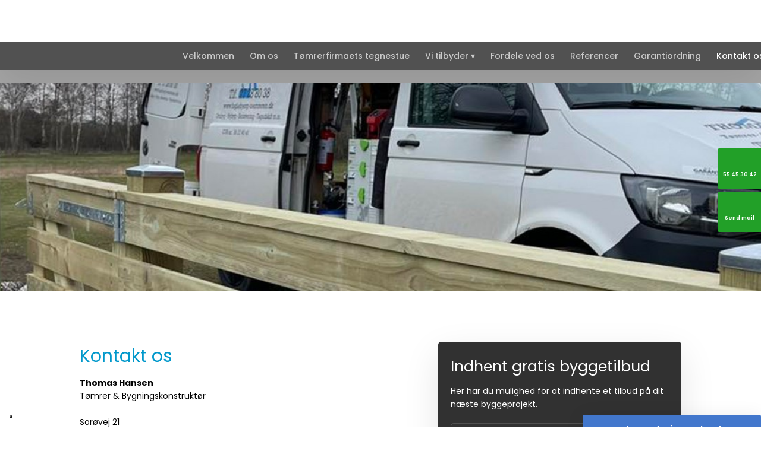

--- FILE ---
content_type: text/html; charset=utf-8
request_url: https://www.google.com/recaptcha/api2/anchor?ar=1&k=6LdH5ZYpAAAAAHTaTlco0w8XFr8vANrX1rFfRFEb&co=aHR0cHM6Ly93d3cuZnVnbGViamVyZy10b2VtcmVyZW4uZGs6NDQz&hl=da&v=PoyoqOPhxBO7pBk68S4YbpHZ&size=invisible&anchor-ms=20000&execute-ms=30000&cb=9gorcsdjqbh6
body_size: 48687
content:
<!DOCTYPE HTML><html dir="ltr" lang="da"><head><meta http-equiv="Content-Type" content="text/html; charset=UTF-8">
<meta http-equiv="X-UA-Compatible" content="IE=edge">
<title>reCAPTCHA</title>
<style type="text/css">
/* cyrillic-ext */
@font-face {
  font-family: 'Roboto';
  font-style: normal;
  font-weight: 400;
  font-stretch: 100%;
  src: url(//fonts.gstatic.com/s/roboto/v48/KFO7CnqEu92Fr1ME7kSn66aGLdTylUAMa3GUBHMdazTgWw.woff2) format('woff2');
  unicode-range: U+0460-052F, U+1C80-1C8A, U+20B4, U+2DE0-2DFF, U+A640-A69F, U+FE2E-FE2F;
}
/* cyrillic */
@font-face {
  font-family: 'Roboto';
  font-style: normal;
  font-weight: 400;
  font-stretch: 100%;
  src: url(//fonts.gstatic.com/s/roboto/v48/KFO7CnqEu92Fr1ME7kSn66aGLdTylUAMa3iUBHMdazTgWw.woff2) format('woff2');
  unicode-range: U+0301, U+0400-045F, U+0490-0491, U+04B0-04B1, U+2116;
}
/* greek-ext */
@font-face {
  font-family: 'Roboto';
  font-style: normal;
  font-weight: 400;
  font-stretch: 100%;
  src: url(//fonts.gstatic.com/s/roboto/v48/KFO7CnqEu92Fr1ME7kSn66aGLdTylUAMa3CUBHMdazTgWw.woff2) format('woff2');
  unicode-range: U+1F00-1FFF;
}
/* greek */
@font-face {
  font-family: 'Roboto';
  font-style: normal;
  font-weight: 400;
  font-stretch: 100%;
  src: url(//fonts.gstatic.com/s/roboto/v48/KFO7CnqEu92Fr1ME7kSn66aGLdTylUAMa3-UBHMdazTgWw.woff2) format('woff2');
  unicode-range: U+0370-0377, U+037A-037F, U+0384-038A, U+038C, U+038E-03A1, U+03A3-03FF;
}
/* math */
@font-face {
  font-family: 'Roboto';
  font-style: normal;
  font-weight: 400;
  font-stretch: 100%;
  src: url(//fonts.gstatic.com/s/roboto/v48/KFO7CnqEu92Fr1ME7kSn66aGLdTylUAMawCUBHMdazTgWw.woff2) format('woff2');
  unicode-range: U+0302-0303, U+0305, U+0307-0308, U+0310, U+0312, U+0315, U+031A, U+0326-0327, U+032C, U+032F-0330, U+0332-0333, U+0338, U+033A, U+0346, U+034D, U+0391-03A1, U+03A3-03A9, U+03B1-03C9, U+03D1, U+03D5-03D6, U+03F0-03F1, U+03F4-03F5, U+2016-2017, U+2034-2038, U+203C, U+2040, U+2043, U+2047, U+2050, U+2057, U+205F, U+2070-2071, U+2074-208E, U+2090-209C, U+20D0-20DC, U+20E1, U+20E5-20EF, U+2100-2112, U+2114-2115, U+2117-2121, U+2123-214F, U+2190, U+2192, U+2194-21AE, U+21B0-21E5, U+21F1-21F2, U+21F4-2211, U+2213-2214, U+2216-22FF, U+2308-230B, U+2310, U+2319, U+231C-2321, U+2336-237A, U+237C, U+2395, U+239B-23B7, U+23D0, U+23DC-23E1, U+2474-2475, U+25AF, U+25B3, U+25B7, U+25BD, U+25C1, U+25CA, U+25CC, U+25FB, U+266D-266F, U+27C0-27FF, U+2900-2AFF, U+2B0E-2B11, U+2B30-2B4C, U+2BFE, U+3030, U+FF5B, U+FF5D, U+1D400-1D7FF, U+1EE00-1EEFF;
}
/* symbols */
@font-face {
  font-family: 'Roboto';
  font-style: normal;
  font-weight: 400;
  font-stretch: 100%;
  src: url(//fonts.gstatic.com/s/roboto/v48/KFO7CnqEu92Fr1ME7kSn66aGLdTylUAMaxKUBHMdazTgWw.woff2) format('woff2');
  unicode-range: U+0001-000C, U+000E-001F, U+007F-009F, U+20DD-20E0, U+20E2-20E4, U+2150-218F, U+2190, U+2192, U+2194-2199, U+21AF, U+21E6-21F0, U+21F3, U+2218-2219, U+2299, U+22C4-22C6, U+2300-243F, U+2440-244A, U+2460-24FF, U+25A0-27BF, U+2800-28FF, U+2921-2922, U+2981, U+29BF, U+29EB, U+2B00-2BFF, U+4DC0-4DFF, U+FFF9-FFFB, U+10140-1018E, U+10190-1019C, U+101A0, U+101D0-101FD, U+102E0-102FB, U+10E60-10E7E, U+1D2C0-1D2D3, U+1D2E0-1D37F, U+1F000-1F0FF, U+1F100-1F1AD, U+1F1E6-1F1FF, U+1F30D-1F30F, U+1F315, U+1F31C, U+1F31E, U+1F320-1F32C, U+1F336, U+1F378, U+1F37D, U+1F382, U+1F393-1F39F, U+1F3A7-1F3A8, U+1F3AC-1F3AF, U+1F3C2, U+1F3C4-1F3C6, U+1F3CA-1F3CE, U+1F3D4-1F3E0, U+1F3ED, U+1F3F1-1F3F3, U+1F3F5-1F3F7, U+1F408, U+1F415, U+1F41F, U+1F426, U+1F43F, U+1F441-1F442, U+1F444, U+1F446-1F449, U+1F44C-1F44E, U+1F453, U+1F46A, U+1F47D, U+1F4A3, U+1F4B0, U+1F4B3, U+1F4B9, U+1F4BB, U+1F4BF, U+1F4C8-1F4CB, U+1F4D6, U+1F4DA, U+1F4DF, U+1F4E3-1F4E6, U+1F4EA-1F4ED, U+1F4F7, U+1F4F9-1F4FB, U+1F4FD-1F4FE, U+1F503, U+1F507-1F50B, U+1F50D, U+1F512-1F513, U+1F53E-1F54A, U+1F54F-1F5FA, U+1F610, U+1F650-1F67F, U+1F687, U+1F68D, U+1F691, U+1F694, U+1F698, U+1F6AD, U+1F6B2, U+1F6B9-1F6BA, U+1F6BC, U+1F6C6-1F6CF, U+1F6D3-1F6D7, U+1F6E0-1F6EA, U+1F6F0-1F6F3, U+1F6F7-1F6FC, U+1F700-1F7FF, U+1F800-1F80B, U+1F810-1F847, U+1F850-1F859, U+1F860-1F887, U+1F890-1F8AD, U+1F8B0-1F8BB, U+1F8C0-1F8C1, U+1F900-1F90B, U+1F93B, U+1F946, U+1F984, U+1F996, U+1F9E9, U+1FA00-1FA6F, U+1FA70-1FA7C, U+1FA80-1FA89, U+1FA8F-1FAC6, U+1FACE-1FADC, U+1FADF-1FAE9, U+1FAF0-1FAF8, U+1FB00-1FBFF;
}
/* vietnamese */
@font-face {
  font-family: 'Roboto';
  font-style: normal;
  font-weight: 400;
  font-stretch: 100%;
  src: url(//fonts.gstatic.com/s/roboto/v48/KFO7CnqEu92Fr1ME7kSn66aGLdTylUAMa3OUBHMdazTgWw.woff2) format('woff2');
  unicode-range: U+0102-0103, U+0110-0111, U+0128-0129, U+0168-0169, U+01A0-01A1, U+01AF-01B0, U+0300-0301, U+0303-0304, U+0308-0309, U+0323, U+0329, U+1EA0-1EF9, U+20AB;
}
/* latin-ext */
@font-face {
  font-family: 'Roboto';
  font-style: normal;
  font-weight: 400;
  font-stretch: 100%;
  src: url(//fonts.gstatic.com/s/roboto/v48/KFO7CnqEu92Fr1ME7kSn66aGLdTylUAMa3KUBHMdazTgWw.woff2) format('woff2');
  unicode-range: U+0100-02BA, U+02BD-02C5, U+02C7-02CC, U+02CE-02D7, U+02DD-02FF, U+0304, U+0308, U+0329, U+1D00-1DBF, U+1E00-1E9F, U+1EF2-1EFF, U+2020, U+20A0-20AB, U+20AD-20C0, U+2113, U+2C60-2C7F, U+A720-A7FF;
}
/* latin */
@font-face {
  font-family: 'Roboto';
  font-style: normal;
  font-weight: 400;
  font-stretch: 100%;
  src: url(//fonts.gstatic.com/s/roboto/v48/KFO7CnqEu92Fr1ME7kSn66aGLdTylUAMa3yUBHMdazQ.woff2) format('woff2');
  unicode-range: U+0000-00FF, U+0131, U+0152-0153, U+02BB-02BC, U+02C6, U+02DA, U+02DC, U+0304, U+0308, U+0329, U+2000-206F, U+20AC, U+2122, U+2191, U+2193, U+2212, U+2215, U+FEFF, U+FFFD;
}
/* cyrillic-ext */
@font-face {
  font-family: 'Roboto';
  font-style: normal;
  font-weight: 500;
  font-stretch: 100%;
  src: url(//fonts.gstatic.com/s/roboto/v48/KFO7CnqEu92Fr1ME7kSn66aGLdTylUAMa3GUBHMdazTgWw.woff2) format('woff2');
  unicode-range: U+0460-052F, U+1C80-1C8A, U+20B4, U+2DE0-2DFF, U+A640-A69F, U+FE2E-FE2F;
}
/* cyrillic */
@font-face {
  font-family: 'Roboto';
  font-style: normal;
  font-weight: 500;
  font-stretch: 100%;
  src: url(//fonts.gstatic.com/s/roboto/v48/KFO7CnqEu92Fr1ME7kSn66aGLdTylUAMa3iUBHMdazTgWw.woff2) format('woff2');
  unicode-range: U+0301, U+0400-045F, U+0490-0491, U+04B0-04B1, U+2116;
}
/* greek-ext */
@font-face {
  font-family: 'Roboto';
  font-style: normal;
  font-weight: 500;
  font-stretch: 100%;
  src: url(//fonts.gstatic.com/s/roboto/v48/KFO7CnqEu92Fr1ME7kSn66aGLdTylUAMa3CUBHMdazTgWw.woff2) format('woff2');
  unicode-range: U+1F00-1FFF;
}
/* greek */
@font-face {
  font-family: 'Roboto';
  font-style: normal;
  font-weight: 500;
  font-stretch: 100%;
  src: url(//fonts.gstatic.com/s/roboto/v48/KFO7CnqEu92Fr1ME7kSn66aGLdTylUAMa3-UBHMdazTgWw.woff2) format('woff2');
  unicode-range: U+0370-0377, U+037A-037F, U+0384-038A, U+038C, U+038E-03A1, U+03A3-03FF;
}
/* math */
@font-face {
  font-family: 'Roboto';
  font-style: normal;
  font-weight: 500;
  font-stretch: 100%;
  src: url(//fonts.gstatic.com/s/roboto/v48/KFO7CnqEu92Fr1ME7kSn66aGLdTylUAMawCUBHMdazTgWw.woff2) format('woff2');
  unicode-range: U+0302-0303, U+0305, U+0307-0308, U+0310, U+0312, U+0315, U+031A, U+0326-0327, U+032C, U+032F-0330, U+0332-0333, U+0338, U+033A, U+0346, U+034D, U+0391-03A1, U+03A3-03A9, U+03B1-03C9, U+03D1, U+03D5-03D6, U+03F0-03F1, U+03F4-03F5, U+2016-2017, U+2034-2038, U+203C, U+2040, U+2043, U+2047, U+2050, U+2057, U+205F, U+2070-2071, U+2074-208E, U+2090-209C, U+20D0-20DC, U+20E1, U+20E5-20EF, U+2100-2112, U+2114-2115, U+2117-2121, U+2123-214F, U+2190, U+2192, U+2194-21AE, U+21B0-21E5, U+21F1-21F2, U+21F4-2211, U+2213-2214, U+2216-22FF, U+2308-230B, U+2310, U+2319, U+231C-2321, U+2336-237A, U+237C, U+2395, U+239B-23B7, U+23D0, U+23DC-23E1, U+2474-2475, U+25AF, U+25B3, U+25B7, U+25BD, U+25C1, U+25CA, U+25CC, U+25FB, U+266D-266F, U+27C0-27FF, U+2900-2AFF, U+2B0E-2B11, U+2B30-2B4C, U+2BFE, U+3030, U+FF5B, U+FF5D, U+1D400-1D7FF, U+1EE00-1EEFF;
}
/* symbols */
@font-face {
  font-family: 'Roboto';
  font-style: normal;
  font-weight: 500;
  font-stretch: 100%;
  src: url(//fonts.gstatic.com/s/roboto/v48/KFO7CnqEu92Fr1ME7kSn66aGLdTylUAMaxKUBHMdazTgWw.woff2) format('woff2');
  unicode-range: U+0001-000C, U+000E-001F, U+007F-009F, U+20DD-20E0, U+20E2-20E4, U+2150-218F, U+2190, U+2192, U+2194-2199, U+21AF, U+21E6-21F0, U+21F3, U+2218-2219, U+2299, U+22C4-22C6, U+2300-243F, U+2440-244A, U+2460-24FF, U+25A0-27BF, U+2800-28FF, U+2921-2922, U+2981, U+29BF, U+29EB, U+2B00-2BFF, U+4DC0-4DFF, U+FFF9-FFFB, U+10140-1018E, U+10190-1019C, U+101A0, U+101D0-101FD, U+102E0-102FB, U+10E60-10E7E, U+1D2C0-1D2D3, U+1D2E0-1D37F, U+1F000-1F0FF, U+1F100-1F1AD, U+1F1E6-1F1FF, U+1F30D-1F30F, U+1F315, U+1F31C, U+1F31E, U+1F320-1F32C, U+1F336, U+1F378, U+1F37D, U+1F382, U+1F393-1F39F, U+1F3A7-1F3A8, U+1F3AC-1F3AF, U+1F3C2, U+1F3C4-1F3C6, U+1F3CA-1F3CE, U+1F3D4-1F3E0, U+1F3ED, U+1F3F1-1F3F3, U+1F3F5-1F3F7, U+1F408, U+1F415, U+1F41F, U+1F426, U+1F43F, U+1F441-1F442, U+1F444, U+1F446-1F449, U+1F44C-1F44E, U+1F453, U+1F46A, U+1F47D, U+1F4A3, U+1F4B0, U+1F4B3, U+1F4B9, U+1F4BB, U+1F4BF, U+1F4C8-1F4CB, U+1F4D6, U+1F4DA, U+1F4DF, U+1F4E3-1F4E6, U+1F4EA-1F4ED, U+1F4F7, U+1F4F9-1F4FB, U+1F4FD-1F4FE, U+1F503, U+1F507-1F50B, U+1F50D, U+1F512-1F513, U+1F53E-1F54A, U+1F54F-1F5FA, U+1F610, U+1F650-1F67F, U+1F687, U+1F68D, U+1F691, U+1F694, U+1F698, U+1F6AD, U+1F6B2, U+1F6B9-1F6BA, U+1F6BC, U+1F6C6-1F6CF, U+1F6D3-1F6D7, U+1F6E0-1F6EA, U+1F6F0-1F6F3, U+1F6F7-1F6FC, U+1F700-1F7FF, U+1F800-1F80B, U+1F810-1F847, U+1F850-1F859, U+1F860-1F887, U+1F890-1F8AD, U+1F8B0-1F8BB, U+1F8C0-1F8C1, U+1F900-1F90B, U+1F93B, U+1F946, U+1F984, U+1F996, U+1F9E9, U+1FA00-1FA6F, U+1FA70-1FA7C, U+1FA80-1FA89, U+1FA8F-1FAC6, U+1FACE-1FADC, U+1FADF-1FAE9, U+1FAF0-1FAF8, U+1FB00-1FBFF;
}
/* vietnamese */
@font-face {
  font-family: 'Roboto';
  font-style: normal;
  font-weight: 500;
  font-stretch: 100%;
  src: url(//fonts.gstatic.com/s/roboto/v48/KFO7CnqEu92Fr1ME7kSn66aGLdTylUAMa3OUBHMdazTgWw.woff2) format('woff2');
  unicode-range: U+0102-0103, U+0110-0111, U+0128-0129, U+0168-0169, U+01A0-01A1, U+01AF-01B0, U+0300-0301, U+0303-0304, U+0308-0309, U+0323, U+0329, U+1EA0-1EF9, U+20AB;
}
/* latin-ext */
@font-face {
  font-family: 'Roboto';
  font-style: normal;
  font-weight: 500;
  font-stretch: 100%;
  src: url(//fonts.gstatic.com/s/roboto/v48/KFO7CnqEu92Fr1ME7kSn66aGLdTylUAMa3KUBHMdazTgWw.woff2) format('woff2');
  unicode-range: U+0100-02BA, U+02BD-02C5, U+02C7-02CC, U+02CE-02D7, U+02DD-02FF, U+0304, U+0308, U+0329, U+1D00-1DBF, U+1E00-1E9F, U+1EF2-1EFF, U+2020, U+20A0-20AB, U+20AD-20C0, U+2113, U+2C60-2C7F, U+A720-A7FF;
}
/* latin */
@font-face {
  font-family: 'Roboto';
  font-style: normal;
  font-weight: 500;
  font-stretch: 100%;
  src: url(//fonts.gstatic.com/s/roboto/v48/KFO7CnqEu92Fr1ME7kSn66aGLdTylUAMa3yUBHMdazQ.woff2) format('woff2');
  unicode-range: U+0000-00FF, U+0131, U+0152-0153, U+02BB-02BC, U+02C6, U+02DA, U+02DC, U+0304, U+0308, U+0329, U+2000-206F, U+20AC, U+2122, U+2191, U+2193, U+2212, U+2215, U+FEFF, U+FFFD;
}
/* cyrillic-ext */
@font-face {
  font-family: 'Roboto';
  font-style: normal;
  font-weight: 900;
  font-stretch: 100%;
  src: url(//fonts.gstatic.com/s/roboto/v48/KFO7CnqEu92Fr1ME7kSn66aGLdTylUAMa3GUBHMdazTgWw.woff2) format('woff2');
  unicode-range: U+0460-052F, U+1C80-1C8A, U+20B4, U+2DE0-2DFF, U+A640-A69F, U+FE2E-FE2F;
}
/* cyrillic */
@font-face {
  font-family: 'Roboto';
  font-style: normal;
  font-weight: 900;
  font-stretch: 100%;
  src: url(//fonts.gstatic.com/s/roboto/v48/KFO7CnqEu92Fr1ME7kSn66aGLdTylUAMa3iUBHMdazTgWw.woff2) format('woff2');
  unicode-range: U+0301, U+0400-045F, U+0490-0491, U+04B0-04B1, U+2116;
}
/* greek-ext */
@font-face {
  font-family: 'Roboto';
  font-style: normal;
  font-weight: 900;
  font-stretch: 100%;
  src: url(//fonts.gstatic.com/s/roboto/v48/KFO7CnqEu92Fr1ME7kSn66aGLdTylUAMa3CUBHMdazTgWw.woff2) format('woff2');
  unicode-range: U+1F00-1FFF;
}
/* greek */
@font-face {
  font-family: 'Roboto';
  font-style: normal;
  font-weight: 900;
  font-stretch: 100%;
  src: url(//fonts.gstatic.com/s/roboto/v48/KFO7CnqEu92Fr1ME7kSn66aGLdTylUAMa3-UBHMdazTgWw.woff2) format('woff2');
  unicode-range: U+0370-0377, U+037A-037F, U+0384-038A, U+038C, U+038E-03A1, U+03A3-03FF;
}
/* math */
@font-face {
  font-family: 'Roboto';
  font-style: normal;
  font-weight: 900;
  font-stretch: 100%;
  src: url(//fonts.gstatic.com/s/roboto/v48/KFO7CnqEu92Fr1ME7kSn66aGLdTylUAMawCUBHMdazTgWw.woff2) format('woff2');
  unicode-range: U+0302-0303, U+0305, U+0307-0308, U+0310, U+0312, U+0315, U+031A, U+0326-0327, U+032C, U+032F-0330, U+0332-0333, U+0338, U+033A, U+0346, U+034D, U+0391-03A1, U+03A3-03A9, U+03B1-03C9, U+03D1, U+03D5-03D6, U+03F0-03F1, U+03F4-03F5, U+2016-2017, U+2034-2038, U+203C, U+2040, U+2043, U+2047, U+2050, U+2057, U+205F, U+2070-2071, U+2074-208E, U+2090-209C, U+20D0-20DC, U+20E1, U+20E5-20EF, U+2100-2112, U+2114-2115, U+2117-2121, U+2123-214F, U+2190, U+2192, U+2194-21AE, U+21B0-21E5, U+21F1-21F2, U+21F4-2211, U+2213-2214, U+2216-22FF, U+2308-230B, U+2310, U+2319, U+231C-2321, U+2336-237A, U+237C, U+2395, U+239B-23B7, U+23D0, U+23DC-23E1, U+2474-2475, U+25AF, U+25B3, U+25B7, U+25BD, U+25C1, U+25CA, U+25CC, U+25FB, U+266D-266F, U+27C0-27FF, U+2900-2AFF, U+2B0E-2B11, U+2B30-2B4C, U+2BFE, U+3030, U+FF5B, U+FF5D, U+1D400-1D7FF, U+1EE00-1EEFF;
}
/* symbols */
@font-face {
  font-family: 'Roboto';
  font-style: normal;
  font-weight: 900;
  font-stretch: 100%;
  src: url(//fonts.gstatic.com/s/roboto/v48/KFO7CnqEu92Fr1ME7kSn66aGLdTylUAMaxKUBHMdazTgWw.woff2) format('woff2');
  unicode-range: U+0001-000C, U+000E-001F, U+007F-009F, U+20DD-20E0, U+20E2-20E4, U+2150-218F, U+2190, U+2192, U+2194-2199, U+21AF, U+21E6-21F0, U+21F3, U+2218-2219, U+2299, U+22C4-22C6, U+2300-243F, U+2440-244A, U+2460-24FF, U+25A0-27BF, U+2800-28FF, U+2921-2922, U+2981, U+29BF, U+29EB, U+2B00-2BFF, U+4DC0-4DFF, U+FFF9-FFFB, U+10140-1018E, U+10190-1019C, U+101A0, U+101D0-101FD, U+102E0-102FB, U+10E60-10E7E, U+1D2C0-1D2D3, U+1D2E0-1D37F, U+1F000-1F0FF, U+1F100-1F1AD, U+1F1E6-1F1FF, U+1F30D-1F30F, U+1F315, U+1F31C, U+1F31E, U+1F320-1F32C, U+1F336, U+1F378, U+1F37D, U+1F382, U+1F393-1F39F, U+1F3A7-1F3A8, U+1F3AC-1F3AF, U+1F3C2, U+1F3C4-1F3C6, U+1F3CA-1F3CE, U+1F3D4-1F3E0, U+1F3ED, U+1F3F1-1F3F3, U+1F3F5-1F3F7, U+1F408, U+1F415, U+1F41F, U+1F426, U+1F43F, U+1F441-1F442, U+1F444, U+1F446-1F449, U+1F44C-1F44E, U+1F453, U+1F46A, U+1F47D, U+1F4A3, U+1F4B0, U+1F4B3, U+1F4B9, U+1F4BB, U+1F4BF, U+1F4C8-1F4CB, U+1F4D6, U+1F4DA, U+1F4DF, U+1F4E3-1F4E6, U+1F4EA-1F4ED, U+1F4F7, U+1F4F9-1F4FB, U+1F4FD-1F4FE, U+1F503, U+1F507-1F50B, U+1F50D, U+1F512-1F513, U+1F53E-1F54A, U+1F54F-1F5FA, U+1F610, U+1F650-1F67F, U+1F687, U+1F68D, U+1F691, U+1F694, U+1F698, U+1F6AD, U+1F6B2, U+1F6B9-1F6BA, U+1F6BC, U+1F6C6-1F6CF, U+1F6D3-1F6D7, U+1F6E0-1F6EA, U+1F6F0-1F6F3, U+1F6F7-1F6FC, U+1F700-1F7FF, U+1F800-1F80B, U+1F810-1F847, U+1F850-1F859, U+1F860-1F887, U+1F890-1F8AD, U+1F8B0-1F8BB, U+1F8C0-1F8C1, U+1F900-1F90B, U+1F93B, U+1F946, U+1F984, U+1F996, U+1F9E9, U+1FA00-1FA6F, U+1FA70-1FA7C, U+1FA80-1FA89, U+1FA8F-1FAC6, U+1FACE-1FADC, U+1FADF-1FAE9, U+1FAF0-1FAF8, U+1FB00-1FBFF;
}
/* vietnamese */
@font-face {
  font-family: 'Roboto';
  font-style: normal;
  font-weight: 900;
  font-stretch: 100%;
  src: url(//fonts.gstatic.com/s/roboto/v48/KFO7CnqEu92Fr1ME7kSn66aGLdTylUAMa3OUBHMdazTgWw.woff2) format('woff2');
  unicode-range: U+0102-0103, U+0110-0111, U+0128-0129, U+0168-0169, U+01A0-01A1, U+01AF-01B0, U+0300-0301, U+0303-0304, U+0308-0309, U+0323, U+0329, U+1EA0-1EF9, U+20AB;
}
/* latin-ext */
@font-face {
  font-family: 'Roboto';
  font-style: normal;
  font-weight: 900;
  font-stretch: 100%;
  src: url(//fonts.gstatic.com/s/roboto/v48/KFO7CnqEu92Fr1ME7kSn66aGLdTylUAMa3KUBHMdazTgWw.woff2) format('woff2');
  unicode-range: U+0100-02BA, U+02BD-02C5, U+02C7-02CC, U+02CE-02D7, U+02DD-02FF, U+0304, U+0308, U+0329, U+1D00-1DBF, U+1E00-1E9F, U+1EF2-1EFF, U+2020, U+20A0-20AB, U+20AD-20C0, U+2113, U+2C60-2C7F, U+A720-A7FF;
}
/* latin */
@font-face {
  font-family: 'Roboto';
  font-style: normal;
  font-weight: 900;
  font-stretch: 100%;
  src: url(//fonts.gstatic.com/s/roboto/v48/KFO7CnqEu92Fr1ME7kSn66aGLdTylUAMa3yUBHMdazQ.woff2) format('woff2');
  unicode-range: U+0000-00FF, U+0131, U+0152-0153, U+02BB-02BC, U+02C6, U+02DA, U+02DC, U+0304, U+0308, U+0329, U+2000-206F, U+20AC, U+2122, U+2191, U+2193, U+2212, U+2215, U+FEFF, U+FFFD;
}

</style>
<link rel="stylesheet" type="text/css" href="https://www.gstatic.com/recaptcha/releases/PoyoqOPhxBO7pBk68S4YbpHZ/styles__ltr.css">
<script nonce="I89eKWmN57v7oCP9VYv3Ew" type="text/javascript">window['__recaptcha_api'] = 'https://www.google.com/recaptcha/api2/';</script>
<script type="text/javascript" src="https://www.gstatic.com/recaptcha/releases/PoyoqOPhxBO7pBk68S4YbpHZ/recaptcha__da.js" nonce="I89eKWmN57v7oCP9VYv3Ew">
      
    </script></head>
<body><div id="rc-anchor-alert" class="rc-anchor-alert"></div>
<input type="hidden" id="recaptcha-token" value="[base64]">
<script type="text/javascript" nonce="I89eKWmN57v7oCP9VYv3Ew">
      recaptcha.anchor.Main.init("[\x22ainput\x22,[\x22bgdata\x22,\x22\x22,\[base64]/[base64]/MjU1Ong/[base64]/[base64]/[base64]/[base64]/[base64]/[base64]/[base64]/[base64]/[base64]/[base64]/[base64]/[base64]/[base64]/[base64]/[base64]\\u003d\x22,\[base64]\\u003d\\u003d\x22,\x22XH7Dr8OuV8Orw7nCmGMwJAbDigXDl8Kfw7nClMOXwqHDvDk+w5DDs27Cl8Okw7gSwrjCoT5gSsKPKMKYw7nCrMOaLxPCvEpXw5TCtcOwwpNFw4zDsHfDkcKgZjkFIgAqaDsYY8Kmw5jCi3VKZsOCw6EuDsKjRFbCocOhwoDCnsOFwpVsAnIVJWo/dCx0WMOow4w+BCXCocOBBcOXw44JcGzDrhfCm2TCscKxwoDDp3N/VF09w4dpESbDjQtawr0+F8K5w6nDhUTCm8O9w7FlwrfCncK3QsKMW1XCgsO3w6nDm8OgXsOqw6PCkcKAw50XwrQIwo9xwo/[base64]/ClRzCknHCon3DosK8CCUSw4N5w64YAsKjQcKSNxh+JBzCpgXDkRnDtWbDvGbDrsK5woFfwrPCoMKtHHTDnCrCm8K6CTTCm0jDpsKtw7kWLMKBEEM5w4PCgFrDrQzDrcKlScOhwqfDhC8GTnLCsjPDi1zCnjIAQSDChcOmwqMrw5TDrMKKfQ/CsR90KmTDhcKSwoLDpnzDrMOFETXDncOSDHR1w5VCw7HDlcKMYXnClsO3Oy8QQcKqNyfDgBXDlsO6D23CkRkqAcKtwrPCmMK0ecOmw5/CuiN3wqNgwpNpDSvCrMOnM8Klwo55IEZuGytqEcKTGChgQj/DsTN9AhxdworCrSHCv8Kew4zDksOyw6odLBDCmMKCw5EzbiPDmsOQXAl6wrQGZGp6NMOpw5jDjMKJw4FAw4ctXSzCqV5MFMKIw61Ea8KIw5AAwqB5VMKOwqAhKR80w5xadsKtw7tewo/CqMKMMk7CmsKoVDsrw4I8w71PYwfCrMObOF3DqQgeFiw+WzYIwoJRRCTDuDDDjcKxAxhpFMK9M8KmwqV3ZQjDkH/CklYvw6MTXmLDkcO3wrDDvjzDt8OuYcOuw4ozCjVqJA3Dmh5MwqfDqsOsLyfDsMKoIhR2MsO0w6HDpMKaw6HCmB7CiMO6N1/CuMKiw5wYwoXCgA3CkMOMPcO5w4Y0D3EWwq3CmwhGSzXDkAwDXAAew6wXw7XDkcOQw4EUHB0tKTkdw4jCmmvChl8ZCsK5DyzDrcOZQhTDjzHDlcKyGTJofcKrw7DDokIdw57CosOdTsOaw7fCjcOqw5ZHw7jDkcKpXj7CpWxkwp/Dj8Opw69BWizDh8OmScKvw6lEHcO3w53ChcOhw6zCjMOzPsOrwpTDuMKxblE7FCdFEkQkwohiajBlIE90MMKCGMOof17DtcOsNDwQw5LDvDnCtMKtEcO/I8OPwpvCm10xZSRCw7xbGMK5w4o0XcOzwp/DjnjChhwswqfDv05nw51QdWFcw4DCsMOdMWTDqMKFN8OIRcKKXsORw4jCnnzDusKTIcOnMF/DtHvCo8OMw5jChTZ0WsKLwoxeOnBVcVDCtFEUXcKXw4l0wrFcaWXCt2LDr3Iwwqxtw73DocOhwrrDv8O+Iip2wpUaW8OCV040IC/CpE9tTA54wrw9V3dTfEpxclZCLxksw5gvIXDCq8OFesOOwo/[base64]/[base64]/DjnsIeTbCnWANJgFlal7CokV+wrQ7woEqVQVywrxACMKeQcKXFcOswrnCg8K/woHCj0TCohxEw5l3w4IxBCnCvlLCjXADO8OEw54EQVPCnMO3Z8KaFcKjaMKYLcOUw6XDrH/[base64]/wo1tGCPCki40X8OmSxAXTivDgsOVwp7CunzCssOSw7xCAcO3CcKKwrM9w5TDr8KvasKmw4Ucw7QZw5V3I1HDiBpuwrYjw7o3wrLDlMOmDsOiwp3DuBUiw7dndMO/QgjCgBJKw7wwKENiw4bCq1NUb8KnaMOebsKoEsKrdUDCrxPDs8OAHMKvHQrCt2nChsKcPcOEw5FpccKDAsKTw7jCtsOcwqMJecOgworDuS/CssO/wr/DscOKMEgtM1nCiBHDiwBQBsOOGFDDscKnwq9MBzk+w4TCv8O1JRzCglBlw67CvBxOWMKIVcO/wpN6wq5fEzs2wrnDvTDCgMOKW0gsY0YGHjzCgsOfeQDDnhvCmU0bVMOQwo3DmMKbChQ5wqtOwofDtj0BZRnCti4VwptIwqBnc0dlGsO0wo/[base64]/KMOpwojDgMOYw5YXwodyw4cmdB3CoMK1HcKiKcODeljDr1fDusK/wpfDsVAzwppZw4nDicOawqp0wo3Dq8KfVcKHdMKNFMOcRlPDpX12w5XDu3lDCg/Dv8OwBWcCGMKcHcO3wrUyWn3CjMOxFsOVUWrDqkfCmsOOw4fCsmYiwqEywr4HwobDpR3CsMK3MTsIwo9HwoLDu8KawozCj8OewrxawrbDisKPw6PDisKvw7HDiDPCkmJkJDUhwoXDucOZw782XVw0chDDjAU0AcKzw5Uaw7bDh8Kgw4/Di8Oyw7wzw5MPSsOVwoAZw4RdeMK3wprDn0bDjsKBw7bDpsObC8KRUMKMwoxLIsKUVMORCybClMKsw6PCvy3CqMKqw5AywqPCi8KswqLCrWlcwpXDr8O/HcOGfsO5HsOiPcKgwrJfwpHCvsOlw43CicOfw5/Dn8OJa8K7wpp4wo4tHsOIw4FywrLDkCofH1sJw719wq98EFlsTcOZw4TCsMKjw67CgQvDggwKNcOZeMOEVcO0w67CpcOaUhXDpG5UPmvDgMOsM8OpMmAERcOAG0rDpsKABcKiwqHCjMOHHcK9w4bDp0/[base64]/Ck8OdOMORJh/Cv8O2wrdswoEswpnDjsOAwr7DlCoFw5U0wrIjdcK0X8Otaw8gPsKFw47Cmj5Rcn/DqcOwLT19I8OEXhEuwrMCWUfDrsOTL8K4aDjDnmvCr34XMsOKwr8iVhcnM17DoMOJBmnCt8O0woRbAcKDwonDrMO1Y8OIZMKNwqjCnMKbwpzDpTd0w6fCusKpQsKhc8KrZMKjDGbCkXfDjsOBFcOpPiAfwqRHwqjDvFHCpW1MJMKMJz3CmBY/[base64]/Ct8OZEhjCo8Ocw43DnCDDgSYgWMKGwpJtwozDj3I/worDqUltJcOaw5siwr5Hw5UgDMKVfMOdAsORWsOnwpQYw6Vww4csD8OTBsOKMsOow5HCk8Kkwr3DvwVuw6XDlmkeAMOIfcOAYMKqdMOSFBJZB8OVw5DDpcK5wpHCucK/[base64]/[base64]/DrwvCpcKVK8KiP8OdIHNlw6Ibw7DDrlkYw6XDnFVJUsK/aTXCksOEGsKNbmpmTcOOw54ew6I1w7bDmxzCgRxnw5oxbVrCn8K+w5HDrcK3woAkQ3kGw6NKw4nDvsKPw40lw7Iiwo/CmmY3w6J0wpd0w6E/[base64]/CmwPDtnHCuMOFcTzDlEzCkcKNw6U2w5bDtTdtwrPDgMOKe8KbTHRlfXshw6RlbcKFw7rDlH9dcsKRwo4Mwq06C1zDlm5NeD8ZBjnDsSVOZz/DuR/DnV9Ew7jDnXAiw6vCsMKLW3BFwqfDvcKHw7tMw49Nw59yFMObwqLCpATDqHLCjlhzw4rDv27Dk8KjwrYYwoESR8KgwpLCpMOFwodDw58Yw5bDsj7CsDxGZhnCkMO7w5/[base64]/CvQsZNcKQKG7Do8OcK2jDo8OcTMOPIlgcw7DDhsOSRSvCtsOaVETDm29/wpptwoJIwoUiwq4AwpFhSy7DuW/DjMKXHDswFgTCnMKUwq4rKXPCisOjdwPChGrDk8KUccOgK8KqOcKaw5lWwqjCoEPDkyrCqz0DwqrDtsKxcTsxw4R0dMKQUsOuw7gsGcO0JBxuSE8ewpAuHVjClnHCocK1RGvCuMKiwpjDnsKZdGAUwqfCusOsw7/CjwLCqBsGTBpNBsKVC8ObFcOlOMKQwrgfwrjCs8KjdMKwVw3DihczwpsfacKfwo/DksKSwr8uwrJ8GmzDqmbCjiDCvjTCgyUSwoY3PGQXLHw7w6M3aMORwojDpmfCkcOMIlzDtinCoVfCvVNnbEcfTjYow55ZDMKhKcO6w6dCMF/CtMOZw6fDrUrCssOOaSVLFRXDqsKVwpY6w5sqwqzDij1QacKGDsKFZVXCom4swqrDj8OswrkJwphcZsOnw6pFw4cKwqAZC8KbwqrDocK7KMOzBU/[base64]/[base64]/Di2rClsOIw7TCpcKXGRMswrLCssKAwrx9wpJeAsKrOMOIdMOcw6RvwrPCoTvCmcO3OTrCt3TCqMKHSh/DksOBbsOcw7TCvcOOwp8gwr9aSmzDm8OHO3M2wrnChC/CnVDDmAkBOAdqwp7Dpnk9L2LDuwzDpMOUch5vw6Z9Tzc6bcKmZMOiOAfCsnHDlcKqw4R5w5tDZ3opw6Bnw47CkDvCn1kRHMOMe188wpBPY8OYP8OWw6rCkBdOwrBDw6nCjVDDgk7DksK/ElXDtnrCt3NywrkLUwjCkcKXwq0mS8O4w6XDvGfClm3CvxF9c8Ova8OFUcODBzwPNX9TwpcUw4/CtyYrRsOwwq3DqcOzwpEySsKTLMKRw5Q6w6kQNsKLwpnDhVHDhznCjsObdRHCvMKdCsKdwprCqWg4AnrDqwvDosONw456YsOeLsKSwpM3w4UVRUvCtMK6EcKCKkV2w5TDv00Aw6trYl/CghVbw699wqh9w6gKSTzDmCjCpcO9w4nCu8OAw5DCtWXChMOHwr5ow71ew4sHVcK/ZcOORMOQVDLCl8Opw7LDqBrDssKPwp8pw6nCsGzCmMK1wqbDjcKDwozCuMOmCcKbDMOQJEJxwoxRw79OAAzCklbCnDzCusOdw6lZUcOgCj1JwpdeW8KXAQ8fw43ChMKAw6LDgsKBw50MHcK5wr7DkjbDicOfWMOiGRzClcOtWmXCh8KDwr5awr3DkMO/wrYMEhzCrsKdQhVsw4PCjyJ8w5nDjzwGcm0Gw7pUwpRkUsO4I1nCu0vChcObwqbCsQ9nw5HDq8K0wpfCkMO3dcO9W1PDkcK6wp7CnMOKw75pwqTCpQsbe1VJwpjCuMKPOQYmNMKGw7dLMmnCmMOxVG7Cj19vwpESwo5Aw7ZOFRUSw5/DpsO6YjXDvg4SwrDCpA5vFMONw4jCvMKowp88w6tRD8OjdzHDoCPCk0VgTcKgwqwCwpnDmCtjw65ATMKrw4/Cs8KAFCzDsXZDwrTCkUdqwrh6ZEbDuBvCncKVwoXCmmDCmSjDvQB5UsKewpzCicKDw5vCqw0Gw4zDk8O8fH7ClcOSwrnCrMO/CyQTwoPDiS4SAAo7w5TChcO4wrDCnnhGIlrDgzjDi8K9A8OeB0BBwrDDj8KnD8ONwow8w60+w7jCj2PDrWoRJF3DhcKQdMOvw7sSw5/CtmXDp29Kw7/ChHrDp8OSeWdpRSAVNWPDq0FUwojDpVPDtsOuw5jDojbDisOYacOVwojCm8OpZ8OOERrCqDESIMKyZ07DkcK1fcKaSsOuw4nCmcKXwpcGwrvCo0zDhQN3eEVnc1zDvG/[base64]/w6dXwqXDhMOhWWIkwrF1wplyI8KXPCfDl3DDqMKmOUlQPBHDqcO9J3/[base64]/CoSXDtsKAw4dEwp3DumHCoCAUwr3Cu8KTw5bCkgwLwrzDmVTCl8KbbMOww7fDj8K5wqvDnggawqpYwrXCisOdH8OCwp7ClDp2KSxuRMKRwohRXAsAwpp9R8Kjw7DCssOXAwjDicKeSMOJRcKaHRYMwqjCgcOtb2vCtMOQJAbCrMOhacOPwpZ/fx3CisO/wpPDpcOeRcOuw7oZw5ElPQgPCWd3w6fCucOkTURPN8Kow5TChMOCwpZ6wovDnl1yM8KUw7N6azjCsMKww7fDp0zDoiHDrcKEw713fTl2w5cyw7fDlMOow5N9w4jCkis7wo/DnsOtJVdUwpBow6shw4cmwrgfNcOsw5NUVFE8B2LCsVNeMWc7wrbCrkdhFGrDmg/CocKHLMOrQ3jCnXkhFsKTw6rCnxwQw6/CnB7Cs8OsY8KyM2Y4B8KtwrdRw54wacKyd8KsJA7Dn8KzS2Vywo3DhGpKaMKFw6/CicObwpPDqMOxw5gIw4YswpgMw5d6w4LDqX9IwrYoOULDr8KDbMOuwrkYw7fDlBQlw6BBw4vDoVLDuWLDncKIwoZaOMOGBcKQBhDCk8KUVMK7w6Bqw5nCvgpLwq4LAn/Dl1ZQw7QPIjpOWwHCkcOrwqDDq8O/cy59wpzDthAMWsKuQzF8w5wtwpDDjmbDplnDt2fDocOVw5EMwqpXwq/CoMK4YsOGYR3CscKMw7Idw45iw7pVw7llwpQww5pqwoAlJVxXwroVHVFJRA/CkzkFw4vDmcKowrzCvcKfVcOqC8Oxw7ATw5hbai7CqycbP1ZQw5XDmCVAwr/DkcOow71tagd+w43Cv8O5YCzCncKOJsOkDgrDojQzA2zCnsOuVRojP8KZGTDDj8O0DMKtdy/[base64]/[base64]/CmVfDq1fDuMOOw43Dg8OWwqMzQsOAfTMGOggsQSzCuHrCrXPCvGPDk0QkAcKVHsKawqLDnx3DvmfDqMKTXTvDpcKlO8KYwpfDhcKmT8OtCMKAw7s3B1gVwpDDnFnCnMKbw7LDjDvCmnrClidew6zDqMOzwoYYJ8KIw5PCl2jDtMObb1vDh8Orwp5/Bwd1TsK2PXc9w5BZecKhwpfCnMKYB8K9w7rDtsKIwqjCsBpDwrBJwr1cw6LCtMOAH3DDgUvDuMKaRRsDwqRRwqJUDcKTczMDwp3Cl8Omw7QfCRo/[base64]/CuMK+VB51HUDDm8OCXcKwLU8CdXnDq8OxDD9qPmIPwrJiw5FaAsOQwod1w67DryJVNGzCq8KFw7YgwqcfCCIyw7TDgcKqPMKGUjzCmMObw6fCicK0w77Dq8KzwrjDvT/Dn8KSwpA8wqHCiMKeKH/CtS1Ad8KjwqTDgsOVwoUxw5NDScOdw5RJBsKpSMOuw4DDkyUTw4PDoMOiaMOEwoM0JnUswrhVwq/[base64]/Tl7CoMO5w5ZOIB9OBlzDr3LCscKxw6HDp8KJAMOfw4IJw4LClcKXfsO2L8ORXkhmw6oNccOlw60yw47Dl1HDp8KdfcKVw77Crn3Dn2HCvsKtSVZsw603XSrDpVDDtBLCicKVCDBxwqTCuhHClsOXw6DChsKyLSIWUcOswrzCug/[base64]/CjlFvwpF0w5xTw4Y/[base64]/wpTCgDx9w7EQOxPCiMOnD8OeKcO1bMKvwq/DhU1/[base64]/CgEQLCMODw6XCjsOcYMKtdxPDvFsAw7odwo3CjMOUUkYZw7DDhsKrI07DosKPw47CllTDicKHwr0+LMKsw6dsURvCqcKwwrfDlR/ClQDDtMOEIibCiMOgUyXDh8KHw7BmwqzCgDNIw6PCgV/DvynDh8O7w5TDskEUw43DnsKYwqnDvHLCkcKrw7zDhMKJd8KUNQYVAsOORUhcO0Mhw4d3w6fDuAfChmPDm8OVDAfDqQnDjcOHMcK4wrTClsOTw7JIw4PDtkrCtE4aZF5Ow5DDpBzDqsOjw6/ClsKmasOpw58+OhlAwrUSH1l0ASATNcOrOh/DncK/bxIow5QRwpHDrcKcUsKwTgjCiRNtw4gSL0HCsWcWbsOVwqzCkXLClV9ZAMO2fAN6wojDklI7w5gsV8OswqfCgsOxCcOcw4LCglnDuW1Yw6Blwo7ClMOuwrNgP8KEw73Dp8Kyw6YaDMKqUsOfC1HCrT/CtMKmw71pSsO0IMK5w7YKCsKFw5PCuQAFw4nDrQvDry4ZEh91wpEWZMKhwqHDh1TDksK/wo/[base64]/ClALCpiAzDMOSPGg+w4F8wonDpcKNw4bDhMKqFzxKw5PDhyhLw4oLRzlBdx/ChTjCulLCqMKQwoEpw5/DhcOzw7xCAzsPeMOGw6/[base64]/[base64]/CjVDDjTpJL8O0RMKaFAHDrcOnw5dnw4AJVzzCuhbCuMK0wpTDt8KFwqrDjMKswq3DhVrCjjImAXjCpSZXw4XClcOVSkhtNzZ+w5TCk8OMw5M1HMKsQ8OmPD4Zwo7Dq8O/wrfCjcK9Yz7ChcK0w6Bdw6XCizcvD8KWw4RQBj/[base64]/PADDvcK2A8Kuw4HDg2o3J2zCqMO6Y0fCqEtGw6HDscKYS2TDlMOpwqpDwrMDIcOmMcOtZCjDm3rComYTw4NwP0fCnMKZwozCh8OTw5jDncKGw44rwrU5woPCuMKvwrrCgsO7wocyw6XChkjCsnhUworDv8KPw6zCmsOowr/DmcOuOjLCscOqYHcYdcKsI8O4XinCgsKVwqpywo7Cq8OYw4zDohZGa8KGPcKmwpTCh8K4KkbCmBYDw43Dk8Kgw7fDscKiwrB+w5UkwofCg8OUw5TDqcOYWcKRcGPDiMKzJ8ORWXvDusOjNVbCvMObGFzCncKlQMOfWcOLwo4qw5oPwptFwq/DuSvCuMORV8OiwqzCpVTDiQA5ITPCm2cUT0PDrBfCqmjDj2rDv8OHw6hpw4PDksORwoYgw4goRXgTwocqGMOVacOqH8Khw54Gw6U/[base64]/[base64]/w4wuwoF9w67ClsKkTsKFw4zCm3TCusObcmnDlcKnwrQ/aF3CkcKsE8KoMsOdw5DDvMKEWi7CiWjClMK5w48rwrRhw7lqXn54KSNyw4fDjxrDlVhBUmsTw7p2eVM7E8OlKl53w4MCKwocwoIuc8KdUMKEWzvDjmnDl8KDw7/CqX7CtcOyJy50QELCjcK/wq3DpMKmGMKUEcOww6jDtFzDtMKgX1LCiMO/XMO1w7/DtsKOSgLDgXbDu0fDmcO0Z8OYUMOLc8OswoEHL8OJwpjDnsOoHzPDjzd+wpTDj0ghwqIHw5vDr8KewrF2EcOpwrfDo2DDiHrDlMKsJGhHWcOSwoHDrcK2CjZQwpfCpsOOwpNML8Ovw4nDhX16w4nDsxocwrbDkQUYwrJmHcK/wqs3w4lzCsOYZWfCvihDeMKCwp/CgcOTwqvCl8Orw7RDdT/Cn8OIwpfCth1xUMKBw4JhS8KXw7hIUcOZw5jDugFiw4Rnwq/CliAZR8OJwqnDtMO3LcKPwprDn8KkaMOHwqbClzZ2dG8AcB7CpcOtw6JmMsOjL0dVw7fDuWPDlwvDpXVdacK/w7kVRsO2wqEMw6vDtMORDX3DrcKIInjCtE3ClcOaTcOuw7bCk0Y1wrjChsOtw7vDt8KawprCjn0TFcKjIntTw57DrcKiwoDDh8Obwp/CssKvwrsvw6JkEsK2w4LCjjYnfXwEw6E+d8KYwrzCqsKnw5dxwqHCm8O0bcOCwqrCrMOZVVbDpMKdwqkSwoAvw5JkSy0dwo9NZXkRJ8K/SC3DrVp8Nn4Pw57DksOPacK7XcOWw7xZw4Nmw6LCicKCwpjCn8K1A1LDmlXDtRFseD/CuMOgwqwAQzcQw73Cvl15wovCrsKvM8Oyw6xIwr56wrJ4wq17wqPDgHHCjFvDoyvDgD3DrEh3B8KeK8KzUBjDtiPDlFskB8Kow7bDgcKaw7k9UsOLPcOQwoPClsK8DVvDlMOaw6c+w4xKwoPCtMOzNRHCucK+BsKrw7/CksOOw7kowqADWnbDnsK9Jk/CuBbDskM5bRtBX8O1w7jCilxJLmbDjMKZCcKQFMKQEyQeb0V3LFTClGfDt8Oow7rCu8K9wo17w5PDqRPCizvCnybDsMO/wpzDi8Khwpp0wr19PQFpfVxWw5vDgBzDo3TCpRzCksK1Ii5CVH55wqUiw7Z2eMK/woVlcGvDksKnwo3CrsK0V8O3UcKaw7HCpcKywrjDnRHClsOAw6PDqcKwBFsHwpDCt8Ksw7vDkzZAw53DhsKZwprCoB8Uw4UyOsK0FR7Ds8K5w7kMaMO/L3rDhml2Clh1esKkw4ZGMS/DhHHCgwpFEndcZRrDh8O0woLCkXzCpg9xYAVjw78AKCluwrXCjcKuw7pAwqlgwqnDksKYwrt7w7VHw7/[base64]/KMOvwoPDpcK/U8KUcBvCoMOTwq/CpiDDsQ7CscK8wo3CtMOwRcO0w4PCicKVUHfCtkHDlXrDgsOQwr9xw4LDmgQGwo9aw69/[base64]/[base64]/CqcOBw43DmwBpw4LCslPDrsK4KFrCnhLDhlbCqB9fLcKRJk3DrTJxw55kw69zwoXDjko+woIawoXDncKWw6FnwrvDt8KtAGYtBcKSTsOUK8KBwrfCh0jCly/Cmi09wq/CsRbDh0wPR8KIw73Cs8KWw43CmMOSwpjCmsOGd8Odwo7DhU/DtxnDl8ORasKDHcKPKixVw6HDlkPDvcONGsONN8KCGwlzX8OMZsKpey/DvUBZXMKYw4nDssOUw53Dq28Pw6w1wrcnw6NXwprChhLCmm4Xw7PDr1jCscOWWU87w6lywrs7w7BVQMKlwowUQsKGwqXCvsOyeMKaU3Nbw4DCssOGKkN6X3rCtsKvw4PCoBvDhQXCg8KdDjLDncOvw6jCqRAwKcOIwrM7FitObcOmwpHDrj/[base64]/w5nDhyTCv8KkwqYpVsOdw6pHwqkswp/Dj8Okw6fDi8KfEsOHCCY+MsKOJ3ElZsK+w73DlDTCtcKNw6LCtcOJUGfCrQAnA8O6OT/DhMOHYcOnHU3CqsOCBsOrH8Kfw6DDpF4Tw7QNwrfDrMKjwqpTbibDpsORw7VyHgV3w4NwIsOvPzrDh8OmTH5+w7zCphY8PMOEZkvDlMOPw5fCtRjCt2zCjMOQw6bDsREQFsKFIkDDjWzChcKUwoh9wq/Cu8KFwoUJVlnDugoiw7sONMO1QGdRcMOowrxca8Kswp3DoMOzbFbDo8Khw6nCgDTDs8OBw4nDucK+wrk0wpdcF3Zkw4HDuRJresOjw7jCrcKCGsO/wo/CkMO3wqtydA9+PsKbZ8Krwo9Be8OtYcO0VcOGw63DkAHDm3LDh8OPwofDnMOfw756XMOJw5PDmEU8XxXDmgpnw6IRw5J7wrbCkErDrMO8w7nDmg5NwqTCm8KqBjHCiMKVwo1ZwrfCqj4ow5t2wrcww7R2w7HCmcKnDcObwq5twrFhN8KMW8OwUCPCqnjDoMOUL8K/[base64]/[base64]/CoX0gwqJnbcKWLMOVHXrDicOhwqc+wqM/RBTCkRbCu8KiL0pgRBN8dkzCmsKCw5A5w7/ChsKowq82LSYrCWcYI8O6FsOnw5hXa8OOw41HwrAPw4nDnxzDpjbClsKhWU8Jw6vCiS94w7DDnsKtw5Izw4l9UsKowoQHCMKHw64ww6LDi8OQaMKIw5PDgsOiR8KGAsKLTMOsKw/CnhPDvhRDw7HCpBEDEjvCgcOVIsKpw6l/wrFaVMOswqfDucKUTC/CgTNVw53DsD3DnHwiwoR9w6DCs3cDaggWw5jDnhRPwqPCh8K8w4wJw6A5w4rDhcOrTDIdUS3DlWwPa8OzJsKhXnbCqcKiSW54woDDlsOzw7/DgXLDtcOfEkZJw5AMwpbDpkjCr8O3w7PCs8OgwqDDmsKSw6xJUcKyKkBNwqFFeFpnw706wpDCgsKZwrBLJcOrQMOjCcOFCEHClxTDiQUNw6DCjsOBWFcWbGzDoygeLxzClsKkTHrDgzzDmmzCm3lTwp15VC7DiMOLV8KLwonChMK7w4TCnRMcKsKtZ2HDrsKmw4bCmi/Cm1/Cl8OyeMOlVcKow5JgwozCpj5hHmhZw6c7wpJ2ODd/fXpmw40TwrxJw7nDlVQqX2nCisKxwr4Mw40Dw53DjcKDwqXDn8OPQsKVKFx/w6Jmw7wbw68TwoQPwp3ChWXCuhPCi8KBw7FdBRFlwrfDnMOjQMOPd1cBwp0kbysoRcOLcToMGMOcKMOTwpPDtcKZdz/Cu8KPc1BZQVgJwq/Cih7CkkLCvGp4YcKIZnTCo0xRHsK/[base64]/UMKwUMKaw7EUEBDDo8OwwokKScKzY8OwKGXDgsKnw7BIBldXYxTCnWfDjMO7NjrDnHdswojCpBnDjg/DpcKcIHXDvE7Cg8OFbUswwq8JwoQZQMOlakEQw4vCoX7Cg8OAFwzDg1DDoWt9wrvDhWLCscORwr3CrRBLQsKXbcKJw4g0b8Kiw6ZBSMKrwrLDpwtFYH4fIFLCqAs6wrc2X3AoeiEgw5sEwp/DiSUyIcOQakXDhA3CugLDssKQQcOiw5R9dGMhwoBRBlgzUsOUbUETwpzDk39rwp1tacK1bA8MS8KQwqbDosOAw4nCnMOMacOTw4wNTcKDw7PDgcOtwpfDl3EORjnCt2wJwqTCuU7DgSEvwr4OPsOywr7DjcOjw5LChcOJK13DgCY3w7fDs8O5CcKyw5w7w4/Dq2LDqzDDhWLCrF58cMOLbzvDhHBfw4zDhyMkwopgwpgVF1XCg8OvV8ODDsKaEsOKSsKxQMOkXSB2LsKtRcOOaBhsw6bCpBzCu3jCiCfDlhTDvnh6w5IpJ8OqYlQlwr/CsgVTCWzCrHwuworCiWjDkMKXw63CuQIjw6bCpxw3wqbCo8OIwqDDjsKoOEnCgsKwEgYaw5oIwoUZw7nDg1rCqHzDtGdRBMKtw6ggLsKUw7dwCn3CmMOMNQx/[base64]/DrMKCBnU0A8ODw5XCrjnDicOZdDAcw7PCnsO+P8Omb2nCh8OBw4PCgsKgw4/[base64]/CicOVw6bDggsaI13DsGwRwp3CpMK5c8KbwofDsVLClcKfwrXDq8KJLFjCqcOuAVx5w7UYA3DCk8Ojw6DDjcO3MkVxw44Ow7vDoXtxw60+SETCo2ZFw6LDh2nDsDTDmcKKfB7DncOfwoLDkMK/w6AGai1Nw40JEsO8T8O5GGbClMKwwqnCpMOGPMOJwrcBLcOYwp/Ch8Knw6hyJcKNWMOdfQTCvsKNwpEMwpAZwq/CmlHCvMOuw4bCjSrDj8KAwq/DpcK/F8OfUwVnwqzCmC4eLcK+wrvDo8Oaw6LChsKBCsKpw4fDnMOhEsOfwqvCssK/wpvDhS0fKxJyw7bDohzClFgtw6sELT1ZwqkeQMORw68kwpPCkcOBI8OiJ2llP3zCuMKNNAFBT8KPwqYtFsOhw4LDjUdlcsKlIsOuw7nDmCjDucOrw5R5XcO1w4XDtS53wpPCq8OCwphpGj1SKcOtLDXDj0wpw7x7w6bDuwvDmQXDqsK/wpYtwrPDvTfCk8KDw47DgQDDisKVdcORw5wKR1DCnsKrTTURwr1iw4fCncKqw6XDoMOxaMKgwpd6UT/CgMOQZMK7RcOaZcOsw7HCtw/[base64]/Dg3NYNgrDtjo3dnF6w4bDsHvCmMKdw63DvXp/FsKtQQ7Co3jDlCjDjyfDhC3DkcO/[base64]/CnA3DoMO6w47DssKFQcKew55tMGbCg0oxaxjDhVR4dcO7MsK2fzPCkybDiAvCnVTDghnCoMKOLHhsw5PDn8OxOnnCqMKMc8OIwpx/wqDCisKWwpPCq8OWw6jDl8O8MMK+THvDlsK7Sm41w4XDqzzClMKBJMKhwrZ5wp/CrsOUw5Iswq7ClEBLOsObw74uFlMRZXw3ZHgqHsO0w6xHeS3Dv0TCryUkAHnCsMKkw4JvZC53w4kla18/DQ14w4pUw70kwqoawpbClQvDkE/Cnx/[base64]/DlGrClsOywqhtwpQvP8KHcMKTAcOVQSIVwpJZO8KYwqHCh33CnBhewrDCrsK8BMOtw4QoWMKTJ2E4wrVPw4MdXMK9QsKQesKZBDNGwpLDo8OmJGUDP1hUGkVfW2zDh3UPUcObFsOdw7rDuMOeMkN0B8OjRDkKVcOIwrjDgjkXwoRpYEnCpxYpL1/DisOUw5vDgMK+AhLCiUlcIivCpXbDnsKfL1HChFJlwqPCnsKyw4PDoTzDr2wtw4XCmMKnwqE/w5/Ci8O8YMOcBcKAw4rDjMOYFzw5HUPCg8KNPsOhwpAoF8KtJmjDs8OxH8KCGRXDi0zChcOdw6PCuHHCgsKyUcOFw7XCujQyCTHCr3QowpHDusK3TsOocMK9DcKbw7HDv3XCqcOfw6fCscK2Nzdlw4/Cm8OpwqrCjRE1R8O3w4zCvBdHwpHDnsKGw7jDvMObwqnDsMOFDcOEwo/ChD3DpH3CgiMNw4xIw5nCjmgUwrPCkcKlw7zDsg5lJxB8KMO5ZcKEVsOQZ8KIShZnw5B3w7Yfw45/IXvDmw0AF8KeMsK7w7kpwrLDqsKEN1fCtW1zw50/[base64]/DrsKnAEckw5geFDTDqWLDncOEEMOwwozDkDbCm8Orw458w7wEwqNXw6QSw6/[base64]/w4XDhsOSwr1zT8OPGzTDhsOpw5QaMsObwrfDmcOWTsOEw7h6w7AOw4ZvwpbCnMKkw6guwpfCgl3CgBs8w4DCvx7CvzRcflDClEfDlMO8w7LCv1HCuMKNw5DDuFTDuMOoJsOVw6/CrsKwbj1+w5PDoMOPVBvDsTllwqrDsRQew7ModH3CqR5Cw7FNNB/DpErDhGHDtEwyL18SKMOKw5JFBMKmEy3Dh8OYwpLDqsOQecOzZcKewrfDqAzDuMOoL0ITw6fDlwDDlsKGEcOQOsOLw6zDrcKMCsKUw6DCv8O8YcOQw4LCmcK7wqLChsOYcQRPw5LDtSTDusKLw79DL8KCwpdOOsOaG8OEOizCi8O/LcOfccOzwokxTcKSw4bDsmt/wpRKJxkEJ8OReSfCpHsqF8OQQsOjw7PDvQTDgUbDsz0Nw77CkWczwoLCmAtcAzTDmcO4w7Y9w6ZLOg/Cjmlkw4vCsGEaHWPDgMKaw6/DmDATPcKFw4AAw6nCmsKBwpbDn8OSJMKbwoUWP8O8YsKGccOFMnQuwo/[base64]/DgCdXwqrCvsOaXw4QRcOTUcOAwqnDn8O5AxnDqcK4w4k1w5AyZy3DtsKSTSvCoWFSwoTDmcKMf8K/w4nChlIfw4PCkcKCL8OvF8Orwq4BO3/CpjsPS2BuwpTDtyRAKMOaw7zDmT7DjsO/w7FpDVLDq2rCjcKgw4hSF1t1wqw5QX7DuTzCsMOgWxMwwpHDrDgsbHg4dB86awjCth17w5NswqlHIsOFw6VUScKYVMKNwoo4w4g5XFZEw77DrFdDw4h2BcOYwoE/[base64]/DisOzw4MLJMKsARDDh1fDrcODw5vDgD3Cj8KQXRHDoDvDiUwycsKRw4NRw60/w6sZwq5Vwo0NblR7BlZtdMK/w6LDkMKTI2zCoXzCpcOnw55UwpHCiMKtDTHClX13X8OkI8OaLDXDswIDIsOxCjbCrVDDp34swq5DJ3fDgSg/w7YJFGPDuTfDm8K2cU3Djn/DsnfDosOQM1UFD2o+wqJJwoAuw6xmZRQDw4LCr8K3w7XDgz8Kwp9gwpPDhsOBw4cqw4TDjcOnf2IiwrVWaxYGwqjCjlZ/[base64]/DpiBWw58Zw7MFw4llwqXCuMKufXPChUrCuxvCiW3CmMKewpTCr8KPYcOwRcKdbgt/wptkw4DDjT7CgcOtIsKnwrpywpDDrjpDD2fDsmTCuglGwo7Dp2hnCRnCpsK8XAIWw5oTYsOaKnXCvCtUEcOqw7lqw6XDucKweRfDmcKLwpMpDMODYQ7DvwQ/wrtbw4FGNmUfwrLDlcO8w4hjAz48Mh3CpcOnCcKTfsKgw41nCHokwpAbwq/[base64]/wqN/HlXDnsOgNMOXe8KCfWx7wpbDtVpbMQnCuXBHKsKsLzZvwoPCgsOsBU/Dr8K8IsKJw6XDqcOfK8OXwro4w4/Dl8KXKcKIw7rCncKPTsKdO13CjBXChBoif8Ksw6PDhcOUw4dPw7sOIsOPw7NBZmnDuBB6aMOaCcK5RBsVw4ZpVsOGAsKnw47CvcKbwp8mZADDqcOSwqXCghXDgB7DtsOvHcKzwqLDin/CkWLDsErDhVsWwo46U8OQw63CqsOJw6Y7wrLDsMO6Mhdyw7lQR8OgemBSwoYjw5TDo1tYalLCiS7CncKaw6RZX8Krwrcew4cvw5/Dt8KSNVx5wrfClWwPasKpOcKjE8KtwpXCmHcHYMK9w7/CtcOwAHx7w5LDrcKNwr5GbMOTwpHCsT45YHXDvCbDgMO/wo0Dw5TDiMOCw7TDkQTCqHbChgDDlcKawpRLw6Z1ScKVwrZ3SRAubMKcOXUpDcO7wpRuw53CsQ7DjVvDtXLDgcKNwrLCrmjDk8O2wqPDqkrDhMOcw7jCgxoUw44Dw6NUw5U2J28WMMOMwrAPwqbDtsK9wpPDu8KhPD/[base64]/Cq8KrRGfCgsOIw5XDrzk9J2E6w5t1H2fCk0Qrwo/[base64]/DjzTDj1Qzw7YKw5zDkcOLfmsfwpjDi8OPw7EadXfDh8OkW8OWQ8KuBsOmwq4mOFsVwo1ow4vDpBzDpMK9UcOXwrvDjsKIwozDiwpFN2Z5w5gFBsOMw50/AyzDuBrDssO0w5jDosOmw4bCn8K6akfDhMKUwobCv0zCksOTAE7CncOow7XDjkjCphszwooBw67DhMOKZlBQKF/CusOZwrrCl8KeeMOWbsOdB8KYesK1FsOucSTDqBFUEcKzwpnDnsKowo3Cg0Q9HcKKwr3DncO/GnNgworCnsKmGFDClU4ranzCqD4uMsOsQTPCrzQdXGbDnMKcWzHCr2QdwqpVGcOic8OBw7LDtMOMwp1Xw6jCjzPChcK+w4jCkl4xwq/[base64]/wprDgcKIRmMvd8O9cE7Dp3I7GMOCCDLCr8OVwqpyX27CpR7CkyXCrk/DtSNyw5tbw5TCnUPCkhBbZMOCbgJ5w6PCqcK2P1LChRHCpsOSw7gIwogRw7MPXTfChjbCpMKEw69iwrMSa3kIw5IFHcOPa8OoR8OKwoVqw7zDoQA7w5rDv8KNRwLCm8Ozw6Eswo7DgMK7F8OoU0DDpAnDmz7CoUfCiBjDs15iwrQYwo/DmcK8w6x7wpJkOcKCF2hFw4fCi8Ktw5rDhFcWw6JAw6PDtcO+w4dMNH7CrsOMScOHw7Ijw6vCqcKKFcKuAUxnw6QIfFAzwprDnnPDtF7CpsOsw6o8Ck/DqMKaB8Oewr9WF3HDtcKsEsKpw4HCsMOfT8KBPh8RVcKABD0Cw7XCj8K8DsKtw4okIsKePEwgb0VXwqBZVcK7w6DDjV7ChyLDlkkKwr7Dp8Oiw6DCv8OyHMKGWBwlwrsnw70UccKWwol2KC9Iwq1eYlcwFcOTw5/Cm8O/cMKUwqnCsQzDuDbCpj3DjBleTcKiw7VgwpgNw5AcwrNdwr/Dpn3Drn5uYDBtFmvDgcOnXcKRVH/CiMOww4ZsGVoZDMKiw4gWF3Bswo4iGMO0wrBCLlDCvlfCucOCw4xuG8OYAcOXw4PDt8KZwoE9SsKYa8OyPMKTw6kXAcONC199NMKuEE/DkMK9wrUANsOlEjXCgsKiwobDtcK+woJmZVZJCBYcworCvHM/w6cffV/[base64]/DlMO7w6l8wpNRw6wAw5FcPQdmLEbDisKXw6YTQ2PCj8OuW8K9w4PDn8OdaMKFby3DuVbCsgAJwqHCn8OZbiHCt8OfZ8KXwpsow7bCqSNC\x22],null,[\x22conf\x22,null,\x226LdH5ZYpAAAAAHTaTlco0w8XFr8vANrX1rFfRFEb\x22,0,null,null,null,1,[21,125,63,73,95,87,41,43,42,83,102,105,109,121],[1017145,420],0,null,null,null,null,0,null,0,null,700,1,null,0,\[base64]/76lBhnEnQkZnOKMAhmv8xEZ\x22,0,0,null,null,1,null,0,0,null,null,null,0],\x22https://www.fuglebjerg-toemreren.dk:443\x22,null,[3,1,1],null,null,null,1,3600,[\x22https://www.google.com/intl/da/policies/privacy/\x22,\x22https://www.google.com/intl/da/policies/terms/\x22],\x22uvbBmZ3JemKEqY58mLY+7T89wIPS08tucd7L3vxDTD0\\u003d\x22,1,0,null,1,1769000486219,0,0,[63,242,205],null,[68],\x22RC-RjTQi6-LgQaGPA\x22,null,null,null,null,null,\x220dAFcWeA73WcFCj9pqb6xqmPKZjMtRZhCNe9tM0a9X7ByRAxmKRL_wrv2SpaSqo6P6nVnVXGoR_NKGr3CXzwz6i9L5mq8lb22r-Q\x22,1769083286138]");
    </script></body></html>

--- FILE ---
content_type: application/javascript; charset=utf-8
request_url: https://cs.iubenda.com/cookie-solution/confs/js/64037780.js
body_size: -147
content:
_iub.csRC = { consApiKey: 'aZjSfqhSv5cCFUzNB0TjtC7e8ES6ioT4', publicId: 'd0aa8dda-566f-46ba-a47d-e2134cad80f7', floatingGroup: false };
_iub.csEnabled = true;
_iub.csPurposes = [4,3,5,1];
_iub.cpUpd = 1715855975;
_iub.csFeatures = {"geolocation_setting":false,"cookie_solution_white_labeling":1,"rejection_recovery":false,"full_customization":true,"multiple_languages":"da","mobile_app_integration":true};
_iub.csT = null;
_iub.googleConsentModeV2 = true;
_iub.totalNumberOfProviders = 4;
